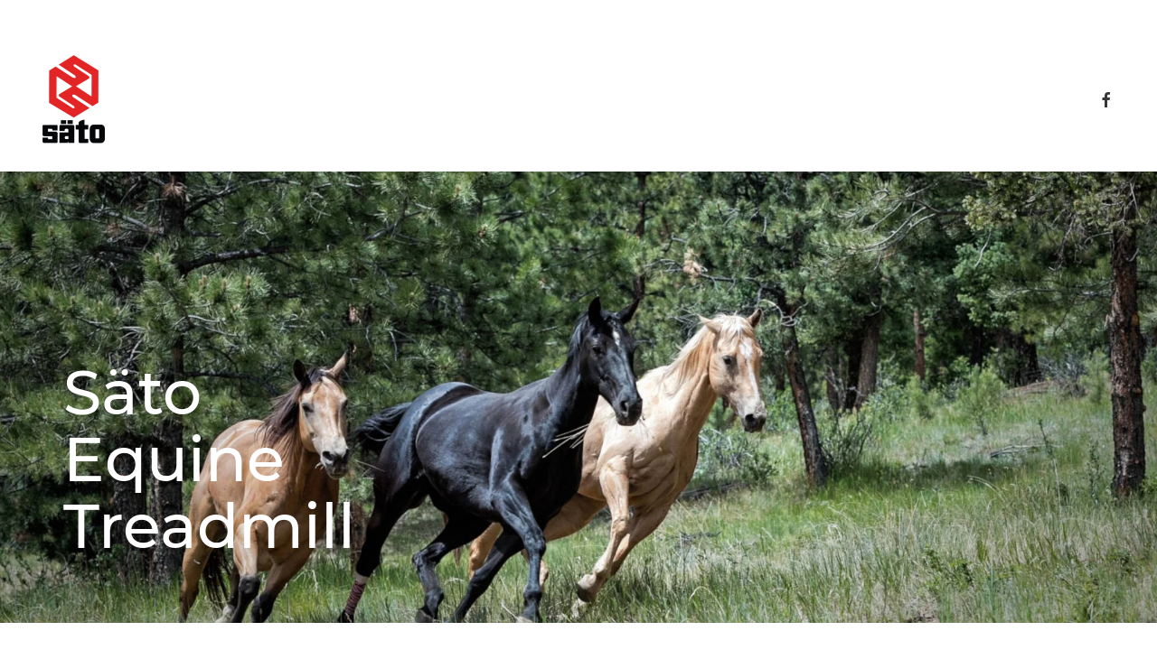

--- FILE ---
content_type: text/html; charset=utf-8
request_url: https://www.satotreadmill.com/
body_size: 14797
content:
<!DOCTYPE html>
<html lang="en-gb" dir="ltr" vocab="http://schema.org/">
    <head>
        <meta http-equiv="X-UA-Compatible" content="IE=edge">
        <meta name="viewport" content="width=device-width, initial-scale=1">
        <link rel="shortcut icon" href="/images/favicons/favicon.ico">
        <link rel="apple-touch-icon-precomposed" href="/images/favicons/apple-touch-icon.png">
        <meta charset="utf-8" />
	<base href="https://www.satotreadmill.com/" />
	<meta name="author" content="Super User" />
	<meta name="generator" content="Joomla! - Open Source Content Management" />
	<title>Home</title>
	<link href="/templates/yootheme/css/theme.9.css?v=1669981756" rel="stylesheet" id="theme-style-css" />
	<script src="/templates/yootheme/vendor/assets/uikit/dist/js/uikit.min.js?v=1.21.9"></script>
	<script src="/templates/yootheme/vendor/assets/uikit/dist/js/uikit-icons-yoko.min.js?v=1.21.9"></script>
	<script src="/templates/yootheme/js/theme.js?v=1.21.9"></script>
	<script>
document.addEventListener('DOMContentLoaded', function() {
Array.prototype.slice.call(document.querySelectorAll('a span[id^="cloak"]')).forEach(function(span) {
    span.innerText = span.textContent;
});
});var $theme = {};
	</script>

    </head>
    <body class="">

                <div class="tm-page-container uk-clearfix">

                        <div data-src="/images/design/page-bg-bl.svg" uk-img class="uk-background-norepeat uk-background-top-center uk-background-fixed uk-position-cover uk-position-fixed"></div>
            
            
        
                
<div class="tm-header-mobile uk-hidden@m">

<div uk-sticky show-on-up animation="uk-animation-slide-top" cls-active="uk-navbar-sticky" sel-target=".uk-navbar-container">

    <div class="uk-navbar-container">
        <nav uk-navbar>

                        <div class="uk-navbar-left">

                                <a class="uk-navbar-item uk-logo" href="https://www.satotreadmill.com">
                    <img alt="Yoko" src="/templates/yootheme/cache/sato-logo-f94733b0.webp" srcset="/templates/yootheme/cache/sato-logo-f94733b0.webp 71w, /templates/yootheme/cache/sato-logo-cfe88c45.webp 142w" sizes="(min-width: 71px) 71px" data-width="71" data-height="100">                </a>
                
                
                
            </div>
            
            
                        <div class="uk-navbar-right">

                
                                <a class="uk-navbar-toggle" href="#tm-mobile" uk-toggle>
                                        <div uk-navbar-toggle-icon></div>
                </a>
                
                
            </div>
            
        </nav>
    </div>

    
</div>

<div id="tm-mobile" uk-offcanvas mode="slide" overlay flip>
    <div class="uk-offcanvas-bar uk-flex">

        <button class="uk-offcanvas-close" type="button" uk-close></button>

                <div class="uk-margin-auto-vertical uk-width-1-1">
            
            
<div class="uk-child-width-1-1" uk-grid>    <div>
<div class="uk-panel" id="module-0">

    
    
</div>
</div></div>

                    </div>
        
    </div>
</div>

</div>


<div class="tm-header uk-visible@m tm-header-transparent" uk-header>



        <div uk-sticky media="@m" show-on-up animation="uk-animation-slide-top" cls-active="uk-navbar-sticky" sel-target=".uk-navbar-container" cls-inactive="uk-navbar-transparent uk-dark" top="300">
    
        <div class="uk-navbar-container uk-navbar-primary">

            <div class="uk-container tm-page-width">
                <nav class="uk-navbar" uk-navbar="{&quot;align&quot;:&quot;right&quot;,&quot;boundary&quot;:&quot;!.uk-navbar-container&quot;}">

                                        <div class="uk-navbar-left">

                                                    
<a href="https://www.satotreadmill.com" class="uk-navbar-item uk-logo">
    <img alt="Yoko" src="/templates/yootheme/cache/sato-logo-f94733b0.webp" srcset="/templates/yootheme/cache/sato-logo-f94733b0.webp 71w, /templates/yootheme/cache/sato-logo-cfe88c45.webp 142w" sizes="(min-width: 71px) 71px" data-width="71" data-height="100"></a>
                        
                        
                    </div>
                    
                    
                                        <div class="uk-navbar-right">

                                                    
                        
                        
<div class="uk-navbar-item" id="module-tm-1">

    
    
<div class="uk-panel custom" >
    <ul class="uk-grid-small uk-flex-inline uk-flex-middle uk-flex-nowrap" uk-grid>
                    <li>
                <a href="https://www.facebook.com/satotrea/" class="uk-icon-link" target="_blank" uk-icon="facebook"></a>
            </li>
            </ul>
</div>

</div>


                    </div>
                    
                </nav>
            </div>

        </div>

        </div>
    




</div>
        
        <div class="tm-page uk-margin-auto">

            
            

            
            <div id="system-message-container" data-messages="[]">
</div>

            <!-- Builder #page -->
<div class="uk-section-default uk-section uk-padding-remove-vertical">
    
        
        
        
            
            <div class="uk-grid-margin" uk-grid>
<div class="uk-width-1-1@m">
    
        
            
            
                
<div class="uk-margin uk-text-left">    <div class="el-container uk-inline-clip" style="min-height: 500px">
        
                <canvas width="1920" height="700"></canvas><img class="el-image" alt uk-cover data-src="/templates/yootheme/cache/horses-1-f8be011e.webp" data-srcset="/templates/yootheme/cache/horses-1-894df3ce.webp 768w, /index.php?p=theme%2Fimage&amp;src=WyJpbWFnZXNcL2hvcnNlcy0xLmpwZyIsW1siZG9SZXNpemUiLFsxMDI0LDY0MCwxMDI0LDY0MF1dLFsiZG9Dcm9wIixbMTAyNCwzNzMsMCwxMzNdXSxbInR5cGUiLFsid2VicCIsIjg1Il1dXV0%3D&amp;hash=1dc6e44d501bcf95d5794ba822f31a38&amp;option=com_ajax&amp;style=9 1024w, /templates/yootheme/cache/horses-1-cc5ecb9a.webp 1366w, /templates/yootheme/cache/horses-1-1c92ab8c.webp 1600w, /templates/yootheme/cache/horses-1-f8be011e.webp 1920w" data-sizes="(max-aspect-ratio: 1920/700) 274vh" data-width="1920" data-height="700" uk-img>        
        
        
                        <div class="uk-panel uk-padding-large uk-position-bottom-left uk-light uk-margin-remove-first-child">

<h1 class="el-title uk-heading-medium uk-margin-small-top uk-margin-remove-bottom">        Säto<br>Equine<br>Treadmill    </h1>



</div>            
        
        
    </div></div>

            
        
    
</div>
</div>
            
        
    
</div>

<div class="uk-section-default uk-section uk-padding-remove-bottom">
    
        
        
        
            
            <div class="uk-container"><div class="uk-grid-margin" uk-grid>
<div class="uk-width-1-1@m">
    
        
            
            
                
<div class="uk-margin">
        <img class="el-image" alt data-src="/templates/yootheme/cache/bildrad-2-0942d104.webp" data-srcset="/templates/yootheme/cache/bildrad-2-eb20cc80.webp 768w, /templates/yootheme/cache/bildrad-2-e656745e.webp 1024w, /templates/yootheme/cache/bildrad-2-210770a6.webp 1366w, /templates/yootheme/cache/bildrad-2-a5adb3a0.webp 1576w, /templates/yootheme/cache/bildrad-2-0942d104.webp 1579w" data-sizes="(min-width: 1579px) 1579px" data-width="1579" data-height="200" uk-img>    
    
</div>

            
        
    
</div>
</div></div>
            
        
    
</div>

<div class="uk-section-default uk-section">
    
        
        
        
            
            <div class="uk-container"><div class="uk-grid-margin" uk-grid>
<div class="uk-width-1-1@m">
    
        
            
            
                <div class="uk-margin"><p>Säto Stålbygger AB was founded in 1980 in Uppsala Sweden and we produce high end equine treadmills.</p>
<p>In 1981 SÄTO delivered their first treadmill and became the first company to commercialize the high-speed treadmill.</p>
<p>This first treadmill is still in daily use for gait analysis at a Veterinary clinic in Sweden.</p>
<p>Since the start SÄTO has produced and delivered well over three hundred machines worldwide.</p>
<p>We currently have installations in Scandinavia, Korea, Japan, Thailand, The Emirates, Qatar, Israel, throughout Europe and the British Isles, The United States and Canada.</p></div>
            
        
    
</div>
</div><div class="uk-grid-margin" uk-grid>
<div class="uk-width-1-1@m">
    
        
            
            
                
<div class="uk-margin uk-width-xxlarge uk-margin-auto uk-text-center">
        <img class="el-image" alt data-src="/templates/yootheme/cache/skiss-49a262de.webp" data-srcset="/templates/yootheme/cache/skiss-902e0a95.webp 768w, /templates/yootheme/cache/skiss-68792af1.webp 1024w, /templates/yootheme/cache/skiss-49a262de.webp 1148w" data-sizes="(min-width: 1148px) 1148px" data-width="1148" data-height="410" uk-img>    
    
</div>

            
        
    
</div>
</div></div>
            
        
    
</div>


            
            

            <!-- Builder #footer -->
<div class="uk-section-default uk-section uk-padding-remove-top">
    
        
        
        
            
            <div class="uk-container"><div class="uk-grid-margin" uk-grid>
<div class="uk-width-1-1@s">
    
        
            
            
                <hr>
            
        
    
</div>
</div></div>
            
        
    
</div>

<div class="uk-section-muted uk-section">
    
        
        
        
            
            <div class="uk-container"><div class="uk-grid-margin" uk-grid>
<div class="uk-width-expand@m">
    
        
            
            
                
<div class="uk-margin">
        <a class="el-link" href="/"><img class="el-image" alt data-src="/templates/yootheme/cache/sato-logo-f94733b0.webp" data-srcset="/templates/yootheme/cache/sato-logo-f94733b0.webp 71w, /templates/yootheme/cache/sato-logo-cfe88c45.webp 142w" data-sizes="(min-width: 71px) 71px" data-width="71" data-height="100" uk-img></a>    
    
</div>

            
        
    
</div>

<div class="uk-width-1-2@m">
    
        
            
            
                
<div class="uk-margin">
    <div class="uk-child-width-1-1 uk-child-width-1-2@m uk-grid-match" uk-grid>        <div>
<div class="el-item uk-panel uk-margin-remove-first-child">
    
                        
                    

        
        
        
    
        
        
                <div class="el-content uk-panel uk-margin-top"><p><strong>Säto Stålbygger AB</strong><br />Jan Thoreson<br />Fägatan 3-5<br />81966 Lövstabruk, Sweden<br />+ 46 294 310 30<br /><span id="cloak128204c0cebe91afaa8d26d8489d9969">This email address is being protected from spambots. You need JavaScript enabled to view it.</span><script type='text/javascript'>
				document.getElementById('cloak128204c0cebe91afaa8d26d8489d9969').innerHTML = '';
				var prefix = '&#109;a' + 'i&#108;' + '&#116;o';
				var path = 'hr' + 'ef' + '=';
				var addy128204c0cebe91afaa8d26d8489d9969 = 'j&#97;n.th&#111;r&#101;s&#111;n' + '&#64;';
				addy128204c0cebe91afaa8d26d8489d9969 = addy128204c0cebe91afaa8d26d8489d9969 + 's&#97;t&#111;tr&#101;&#97;dm&#105;ll' + '&#46;' + 'c&#111;m';
				var addy_text128204c0cebe91afaa8d26d8489d9969 = 'j&#97;n.th&#111;r&#101;s&#111;n' + '&#64;' + 's&#97;t&#111;tr&#101;&#97;dm&#105;ll' + '&#46;' + 'c&#111;m';document.getElementById('cloak128204c0cebe91afaa8d26d8489d9969').innerHTML += '<a ' + path + '\'' + prefix + ':' + addy128204c0cebe91afaa8d26d8489d9969 + '\'>'+addy_text128204c0cebe91afaa8d26d8489d9969+'<\/a>';
		</script><br /><span id="cloakf3d04f2a39c6dbaa06fcf5b4258d8802">This email address is being protected from spambots. You need JavaScript enabled to view it.</span><script type='text/javascript'>
				document.getElementById('cloakf3d04f2a39c6dbaa06fcf5b4258d8802').innerHTML = '';
				var prefix = '&#109;a' + 'i&#108;' + '&#116;o';
				var path = 'hr' + 'ef' + '=';
				var addyf3d04f2a39c6dbaa06fcf5b4258d8802 = '&#97;dm&#105;n' + '&#64;';
				addyf3d04f2a39c6dbaa06fcf5b4258d8802 = addyf3d04f2a39c6dbaa06fcf5b4258d8802 + 's&#97;t&#111;tr&#101;&#97;dm&#105;ll' + '&#46;' + 'c&#111;m';
				var addy_textf3d04f2a39c6dbaa06fcf5b4258d8802 = '&#97;dm&#105;n' + '&#64;' + 's&#97;t&#111;tr&#101;&#97;dm&#105;ll' + '&#46;' + 'c&#111;m';document.getElementById('cloakf3d04f2a39c6dbaa06fcf5b4258d8802').innerHTML += '<a ' + path + '\'' + prefix + ':' + addyf3d04f2a39c6dbaa06fcf5b4258d8802 + '\'>'+addy_textf3d04f2a39c6dbaa06fcf5b4258d8802+'<\/a>';
		</script><br />VAT No: SE 556196340501</p></div>        
        
        
        
        
    
</div></div>
        <div>
<div class="el-item uk-panel uk-margin-remove-first-child">
    
                        
                    

        
        
        
    
        
        
                <div class="el-content uk-panel uk-margin-top"><p><strong>International Sales</strong>:<br />Andrew Lee<br />Nordeal Ltd.<br />Ireland<br />+ 353 12 81 96 55<br /><span id="cloak0b06f361ac3bfdf84b60496ca428f84e">This email address is being protected from spambots. You need JavaScript enabled to view it.</span><script type='text/javascript'>
				document.getElementById('cloak0b06f361ac3bfdf84b60496ca428f84e').innerHTML = '';
				var prefix = '&#109;a' + 'i&#108;' + '&#116;o';
				var path = 'hr' + 'ef' + '=';
				var addy0b06f361ac3bfdf84b60496ca428f84e = '&#97;ndr&#101;w.l&#101;&#101;' + '&#64;';
				addy0b06f361ac3bfdf84b60496ca428f84e = addy0b06f361ac3bfdf84b60496ca428f84e + 's&#97;t&#111;tr&#101;&#97;dm&#105;ll' + '&#46;' + 'c&#111;m';
				var addy_text0b06f361ac3bfdf84b60496ca428f84e = '&#97;ndr&#101;w.l&#101;&#101;' + '&#64;' + 's&#97;t&#111;tr&#101;&#97;dm&#105;ll' + '&#46;' + 'c&#111;m';document.getElementById('cloak0b06f361ac3bfdf84b60496ca428f84e').innerHTML += '<a ' + path + '\'' + prefix + ':' + addy0b06f361ac3bfdf84b60496ca428f84e + '\'>'+addy_text0b06f361ac3bfdf84b60496ca428f84e+'<\/a>';
		</script></p></div>        
        
        
        
        
    
</div></div>
        </div>

</div>

            
        
    
</div>

<div class="uk-width-expand@m">
    
        
            
            
                
<div class="uk-margin-small">    <div class="uk-child-width-auto uk-grid-small" uk-grid>
            <div>
            <a class="el-link uk-icon-link" target="_blank" href="https://www.facebook.com/satotrea/" uk-icon="icon: facebook;"></a>        </div>
    
    </div>
</div>

            
        
    
</div>
</div></div>
            
        
    
</div>

        </div>

                </div>
        
        

    </body>
</html>


--- FILE ---
content_type: image/svg+xml
request_url: https://www.satotreadmill.com/images/design/page-bg-bl.svg
body_size: 5416
content:
<svg xmlns="http://www.w3.org/2000/svg" width="2560" height="1950" viewBox="0 0 2560 1950">
    <path d="M805.5,1063,897,886l91.5,177Z" fill="#f7f7f7" opacity="0.04"/>
    <path d="M988.5,1417l91.5-177,91.5,177Z" fill="#f2f2f2" opacity="0.07"/>
    <path d="M988.5,1063,897,1240l-91.5-177Z" fill="#eaeaea" opacity="0.06"/>
    <path d="M897,1240l91.5-177,91.5,177Z" fill="#f2f2f2" opacity="0.03"/>
    <path d="M1080,1240l-91.5,177L897,1240Z" fill="#f7f7f7" opacity="0.06"/>
    <path d="M897,1594l91.5-177,91.5,177Z" fill="#f2f2f2" opacity="0.07"/>
    <path d="M1080,886l91.5-177L1263,886Z" fill="#f7f7f7" opacity="0.04"/>
    <path d="M1080,1948l91.5-177,91.5,177Z" fill="#f2f2f2" opacity="0.07"/>
    <path d="M1080,1594l-91.5,177L897,1594Z" fill="#f7f7f7" opacity="0.06"/>
    <path d="M988.5,1771l91.5-177,91.5,177Z" fill="#f2f2f2" opacity="0.03"/>
    <path d="M1171.5,1771,1080,1948l-91.5-177Z" fill="#f7f7f7" opacity="0.06"/>
    <path d="M1171.5,1417,1080,1594l-91.5-177Z" fill="#f2f2f2" opacity="0.03"/>
    <path d="M1354.5,1771,1263,1948l-91.5-177Z" fill="#f2f2f2" opacity="0.03"/>
    <path d="M1080,886l-91.5,177L897,886Z" fill="#f2f2f2" opacity="0.07"/>
    <path d="M894,530.6l91.5-177,91.5,177Z" fill="#f2f2f2" opacity="0.07"/>
    <path d="M1077,530.6l-91.5,177L894,530.6Z" fill="#f2f2f2" opacity="0.1"/>
    <path d="M985.5,707.6l91.5-177,91.5,177Z" fill="#f2f2f2" opacity="0.07"/>
    <path d="M1537.4,1416.9l-91.5,177-91.5-177Z" fill="#f2f2f2" opacity="0.07"/>
    <path d="M1720.4,1062.9l-91.5,177-91.5-177Z" fill="#eaeaea" opacity="0.04"/>
    <path d="M1445.9,1593.9l-91.5,177-91.5-177Z" fill="#f7f7f7" opacity="0.06"/>
    <path d="M1262.9,1593.9l91.5-177,91.5,177Z" fill="#f7f7f7" opacity="0.06"/>
    <path d="M1514.6,342.8l-91.5,177-91.5-177Z" fill="#eaeaea" opacity="0.03"/>
    <path d="M1422.5,523.1l-91.5,177-91.5-177Z" fill="#f2f2f2" opacity="0.07"/>
    <path d="M1445.9,1239.9l91.5-177,91.5,177Z" fill="#f2f2f2" opacity="0.07"/>
    <path d="M1445.9,885.9l91.5-177,91.5,177Z" fill="#eaeaea" opacity="0.04"/>
    <path d="M1354.4,1062.9l91.5-177,91.5,177Z" fill="#f7f7f7" opacity="0.04"/>
    <path d="M1628.9,1239.9l-91.5,177-91.5-177Z" fill="#f7f7f7" opacity="0.06"/>
    <path d="M1537.4,1770.9l91.5-177,91.5,177Z" fill="#f2f2f2" opacity="0.07"/>
    <path d="M1812,1947.9l91.5-177,91.5,177Z" fill="#f7f7f7" opacity="0.06"/>
    <path d="M1629,1593.9l91.5-177,91.5,177Z" fill="#f2f2f2" opacity="0.07"/>
    <path d="M348,1594.24l91.5-177,91.5,177Z" fill="#f2f2f2" opacity="0.03"/>
    <path d="M440,1417.24l91.5-177,91.5,177Z" fill="#f7f7f7" opacity="0.06"/>
    <path d="M1994.17,532.15l91.5-177,91.5,177Z" fill="#f2f2f2" opacity="0.07"/>
    <path d="M1992,177.22l91.5-177,91.5,177Z" fill="#eaeaea" opacity="0.06"/>
    <path d="M2177.17,532.15l-91.5,177-91.5-177Z" fill="#f2f2f2" opacity="0.03"/>
    <path d="M1994.17,886.15l91.5-177,91.5,177Z" fill="#f2f2f2" opacity="0.07"/>
    <path d="M2177.15,1240.14l91.5-177,91.5,177Z" fill="#f7f7f7" opacity="0.06"/>
    <path d="M1811.22,1240.14l91.5-177,91.5,177Z" fill="#f2f2f2" opacity="0.03"/>
    <path d="M2268.58,1063.12l91.5-177,91.5,177Z" fill="#f7f7f7" opacity="0.06"/>
    <path d="M2085.67,709.15l91.5-177,91.5,177Z" fill="#f2f2f2" opacity="0.07"/>
    <path d="M2268.67,709.15l-91.5,177-91.5-177Z" fill="#f7f7f7" opacity="0.04"/>
    <path d="M2268.67,355.15l-91.5,177-91.5-177Z" fill="#f2f2f2" opacity="0.07"/>
    <path d="M2268.71,355.11l91.5-177,91.5,177Z" fill="#f2f2f2" opacity="0.07"/>
    <path d="M2360.21,178.11l91.5-177,91.5,177Z" fill="#f7f7f7" opacity="0.04"/>
    <path d="M2543.21,178.11l-91.5,177-91.5-177Z" fill="#f7f7f7" opacity="0.06"/>
    <path d="M2085.67,1063.15l-91.5,177-91.5-177Z" fill="#f2f2f2" opacity="0.07"/>
    <path d="M2085.67,1417.15l-91.5,177-91.5-177Z" fill="#f2f2f2" opacity="0.03"/>
    <path d="M2177.17,1240.15l-91.5,177-91.5-177Z" fill="#f7f7f7" opacity="0.04"/>
    <path d="M1902.68,1063.14l91.5-177,91.5,177Z" fill="#f7f7f7" opacity="0.06"/>
    <path d="M2451.68,1063.19l-91.5,177-91.5-177Z" fill="#f2f2f2" opacity="0.03"/>
    <path d="M1992,177.21l-91.5,177-91.5-177Z" fill="#f2f2f2" opacity="0.07"/>
    <path d="M2266.47.22l-91.5,177-91.5-177Z" fill="#f7f7f7" opacity="0.04"/>
    <path d="M566,886.24l-91.5,177-91.5-177Z" fill="#eaeaea" opacity="0.06"/>
    <path d="M383,532.24l-91.5,177-91.5-177Z" fill="#f2f2f2" opacity="0.03"/>
    <path d="M749.47,532.24l-91.5,177-91.5-177Z" fill="#f2f2f2" opacity="0.03"/>
    <path d="M383,886.24l91.5-177,91.5,177Z" fill="#eaeaea" opacity="0.04"/>
    <path d="M474.47,709.24l-91.5,177-91.5-177Z" fill="#f2f2f2" opacity="0.07"/>
    <path d="M291.47,709.24l91.5-177,91.5,177Z" fill="#f7f7f7" opacity="0.05"/>
    <path d="M474.47,355.24l-91.5,177-91.5-177Z" fill="#f2f2f2" opacity="0.06"/>
    <path d="M291.47,1063.24l-91.5,177-91.5-177Z" fill="#f2f2f2" opacity="0.03"/>
    <path d="M291.47,1.24l-91.5,177-91.5-177Z" fill="#f2f2f2" opacity="0.1"/>
    <path d="M291.47,355.24l91.5-177,91.5,177Z" fill="#f7f7f7" opacity="0.04"/>
    <path d="M383,178.24l-91.5,177-91.5-177Z" fill="#eaeaea" opacity="0.03"/>
    <path d="M200,178.24l91.5-177,91.5,177Z" fill="#f7f7f7" opacity="0.06"/>
    <path d="M200,532.24l91.5-177,91.5,177Z" fill="#f7f7f7" opacity="0.04"/>
    <path d="M17,178.24l91.5-177,91.5,177Z" fill="#f7f7f7" opacity="0.05"/>
    <path d="M291.47,1063.24l91.5-177,91.5,177Z" fill="#f7f7f7" opacity="0.04"/>
</svg>